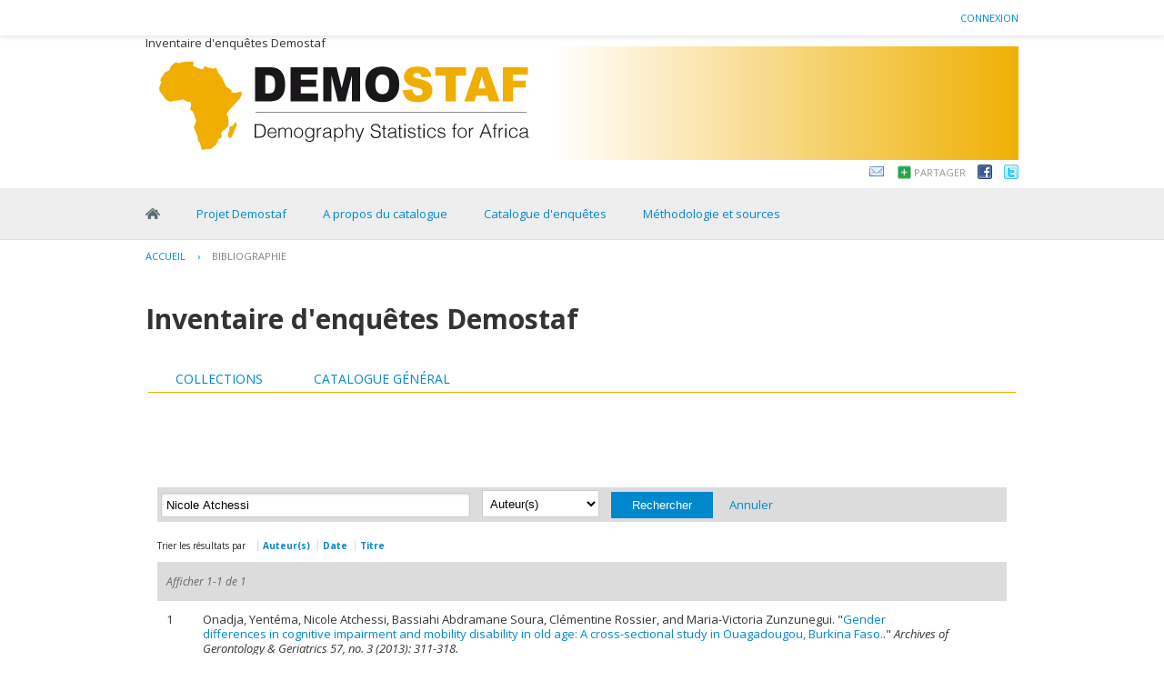

--- FILE ---
content_type: text/html; charset=UTF-8
request_url: https://demostaf.web.ined.fr/index.php/citations/?keywords=Nicole%20Atchessi&field=authors
body_size: 12452
content:
<!DOCTYPE html PUBLIC "-//W3C//DTD XHTML 1.0 Transitional//EN" "http://www.w3.org/TR/xhtml1/DTD/xhtml1-transitional.dtd">
<html xmlns="http://www.w3.org/1999/xhtml">
<head>
<meta http-equiv="Content-Type" content="text/html; charset=utf-8" />
<title>&nbsp;</title>
<base href="https://demostaf.web.ined.fr/" />

<!-- Google Font Directory: Open Sans -->    
<link href='https://fonts.googleapis.com/css?family=Open+Sans:400italic,700italic,400,700' rel='stylesheet' type='text/css'>
<link rel="stylesheet" type="text/css" href="themes/wb2/reset-fonts-grids.css" />

<link rel="stylesheet" type="text/css" href="themes/base/css/bootstrap.buttons.min.css" />

<!-- font awesome -->
<link href="//netdna.bootstrapcdn.com/font-awesome/4.0.3/css/font-awesome.css" rel="stylesheet">

<!--jquery ui-->
<link rel="stylesheet" type="text/css" href="javascript/jquery/themes/base/jquery-ui.css" />
    
<link rel="stylesheet" type="text/css" href="themes/wb2/forms.css" />    
<link rel="stylesheet" type="text/css" href="themes/wb2/styles.css" />
<link rel="stylesheet" type="text/css" href="themes/wb2/home.css" />

<script type="text/javascript" src="javascript/jquery/jquery.js"></script>
<script type="text/javascript" src="javascript/jquery.ba-bbq.js"></script>


<!--[if IE]>
<link rel="stylesheet" type="text/css" href="themes/wb2/styles-ie.css" />
<![endif]-->
    
<script type="text/javascript"> 
   var CI = {'base_url': 'https://demostaf.web.ined.fr/index.php'}; 
   
	if (top.frames.length!=0) {
		top.location=self.document.location;
	}

   
$(document).ready(function()  {
   	/*global ajax error handler */
	$( document ).ajaxError(function(event, jqxhr, settings, exception) {
		if(jqxhr.status==401){
			window.location=CI.base_url+'/auth/login/?destination=catalog/';
		}
		else if (jqxhr.status>=500){
			alert(jqxhr.responseText);
		}
	});	

  });//end-document-ready

</script> 

</head>
    

<body >
    
    <div id="mt-header">
        <div id="mt-information-bar">
            <div class="mt-inner">
                <!--login information bar-->
                <span id="user-container">
                
<div id="user-bar">
<div class="user-box">
    <a href="https://demostaf.web.ined.fr/index.php/auth/login">Connexion</a> 
        </div>
</div>
                </span>
            </div><!-- /.mt-inner -->
        </div>
        <div id="mt-banner-strip">
            <div class="mt-inner">
                <!-- banner-->
                <div id="banner">Inventaire d'enquêtes Demostaf</div>
                <div id="banner-subtitle"> </div>
                
                <!--share-bar -->
                <div id="page-tools">
                
<div class="share-bar-container">
<ul class="share-bar">
        <li><a rel="nofollow" href="mailto:?subject=&nbsp;&amp;body=https://demostaf.web.ined.fr/index.php/citations/"><img src="images/email.png" alt="Email"/></a></li>
    <li>
    	<a href="#" class="share">Partager</a>
        <ul class="">
            <li><a title="Partager sur Digg "target="_blank" href="http://digg.com/submit?url=https://demostaf.web.ined.fr/index.php/citations/&title=&nbsp;"><img src="images/icons/digg16.png"/> Digg</a></li>
            <li><a title="Partager sur Google Buzz" target="_blank" href="http://www.google.com/buzz/post?message=&nbsp;&url=https://demostaf.web.ined.fr/index.php/citations/"><img src="images/icons/buzz16.png"/> Google Buzz</a></li>
            <li><a title="Partager sur LinkedIn" target="_blank" href="http://www.linkedin.com/cws/share?url=https://demostaf.web.ined.fr/index.php/citations/&title=&nbsp;&source=https://demostaf.web.ined.fr/index.php"><img src="images/icons/linkedin16.png"/> LinkedIn</a></li>
            <li><a title="Partager sur Stumbleupon" target="_blank" href="http://www.stumbleupon.com/submit?url=https://demostaf.web.ined.fr/index.php/citations/&title=&nbsp;"><img src="images/icons/stumbleupon16.png"/> Stumbleupon</a></li>
            <li><a title="Partager sur Delicious" target="_blank" href="http://www.delicious.com/save?v=5&noui&jump=close&url=https://demostaf.web.ined.fr/index.php/citations/&title=&nbsp;"><img src="images/icons/delicious16.png"/> Delicious</a></li>
        </ul>
    </li>
    <li><a target="_blank" 	title="Partager sur Facebook"	href="http://www.facebook.com/sharer.php?u=https://demostaf.web.ined.fr/index.php/citations/&t=&nbsp;&src=sp"><img src="images/facebook.png"/></a></li>
    <li><a target="_blank" title="Partager sur Twitter"href="http://twitter.com/share?_=original_referer=https://demostaf.web.ined.fr/index.php/citations/&text=&nbsp;&url=https://demostaf.web.ined.fr/index.php/citations/"><img src="images/twitter.png" alt="Twitter" /></a></li>
</ul>
</div>

<script type="text/javascript">
jQuery(function($) {
	$('.share-bar .share').click(toggle_menu);
	function toggle_menu(event)
	{
		if ($(this).parent().is(".active"))
		{
			$(this).parent().removeClass("active");
		}
		else
		{
			$(this).parent().addClass('active');
		}	
		event.stopPropagation();
		return false;
	}
	
	$('body').click(function(event) {
 		//hide the share box
		if(!$(event.target).is('.active ul, .active li'))
		{
			$('.share-bar .active').removeClass("active");
		}
 	});
 
});
</script>
                </div>
            </div><!-- /.mt-inner -->
        </div>
        <div id="mt-menu-bar">
            <div class="mt-inner">
                <!-- menu -->
                                <div class="menu-horizontal">
                    <ul>
		

	
                
		<li >
        	<a  href="https://demostaf.web.ined.fr/index.php/home">Home</a>
        </li>
		

	
                
		<li >
        	<a target="_blank" href="http://demostaf.site.ined.fr/">Projet Demostaf</a>
        </li>
		

	
                
		<li >
        	<a  href="https://demostaf.web.ined.fr/index.php/a-propos-du-catalogue">A propos du catalogue</a>
        </li>
		

	
                
		<li >
        	<a  href="https://demostaf.web.ined.fr/index.php/catalog">Catalogue d'enquêtes</a>
        </li>
		

	
                
		<li >
        	<a  href="https://demostaf.web.ined.fr/index.php/mthodologie-et-sources">Méthodologie et sources</a>
        </li>
</ul>
                    <br style="clear:both;"/>
                </div>
                            </div>
        </div><!-- /@mt-menu-bar -->
        
        <!--breadcrumbs -->
                            <div id="breadcrumb">
                <div class="mt-inner">
                    	    <div class="breadcrumbs" xmlns:v="http://rdf.data-vocabulary.org/#">
           <span typeof="v:Breadcrumb">
                		         <a href="https://demostaf.web.ined.fr/index.php/" rel="v:url" property="v:title">Accueil</a> ›
                        
       </span>
                  <span typeof="v:Breadcrumb">
        	         	         <a class="active" href="https://demostaf.web.ined.fr/index.php/citations" rel="v:url" property="v:title">Bibliographie</a>
                        
       </span>
               </div>
                </div>
            </div>
        <!-- /breadcrumbs -->
        
    </div><!-- /#mt-header -->
    
    
    <div id="custom-doc" class="yui-t7" > 
        <div id="bd" >
            <div id="inner-body">        
                                    <div id="content"  >        
                                                    



<h1>Inventaire d'enquêtes Demostaf</h1>
<div class="tab-style-1 page-type page-data-catalog" data-page-type="catalog">
<div id="collection-tabs" class="ui-tabs ui-widget ui-widget-content ui-corner-all study-tabs ">
  <ul class="ui-tabs-nav ui-helper-reset ui-helper-clearfix ui-widget-header ui-corner-all study-info-tabs" role="tablist" >
        <li class="ui-state-default ui-corner-top " role="tab" tabindex="0" aria-controls="tabs-1" aria-labelledby="ui-id-1" aria-selected="false"><a href="https://demostaf.web.ined.fr/index.php/catalog/central/about" class="ui-tabs-anchor" role="presentation" tabindex="-1" >Collections</a></li>
	    <li class="ui-state-default ui-corner-top " role="tab" tabindex="-1" aria-controls="tabs-23" aria-labelledby="ui-id-23" aria-selected="true"><a href="https://demostaf.web.ined.fr/index.php/catalog/central" class="ui-tabs-anchor" role="presentation" tabindex="-1" >Catalogue général</a></li>
      </ul>
  <div id="tabs-1" aria-labelledby="ui-id-1" class="ui-tabs-panel ui-widget-content ui-corner-bottom" role="tabpanel" aria-expanded="true" aria-hidden="false">  	
	  <style>
.grid-table .citation-title{font-weight:normal;}
.grid-table .citation-subtitle{ font-style:italic}
.sort-links a{border-left:1px solid gainsboro;padding:0px 5px 0px 5px;display:inline-block;text-decoration:none;}
.pagination{background-color:gainsboro;padding:5px;}
.search-box{padding:4px;background-color:gainsboro;}
.citation-row{padding:10px;color:#333333; }
em{font-style:italic}

.title {}
.sub-title{font-style:italic;}
.citation-rows .alternate{background:#F5F5F5}
.citation-row:hover {
	cursor:pointer;	
	-webkit-box-shadow: 0px 0px 10px rgba(0, 0, 0, 0.5);
	-moz-box-shadow: 0px 0px 10px rgba(0, 0, 0, 0.5);
	box-shadow: 0px 0px 10px rgba(0, 0, 0, 0.5);
	background: white;
	z-index:100;
}

.citation-row{position:relative;clear:both;overflow:hidden;}
.citation-row .page-num{width:40px;float:left;display:block;height:20px;color:grainsboro;}
.citation-row .row-body{float:left;width:90%;overflow:hidden;}
.pagination{padding:10px;}


</style>

<script type="text/javascript">
$(document).ready(function () { 
	$(".citation-row").click(function(){
		window.location=$(this).attr("data-url");
		return false;
	});
});
</script>

<div class="body-container" style="padding:10px;">

<h1 class="page-title">&nbsp;</h1>
<form class="search-box" style="margin-bottom:10px;" method="GET" id="user-search">
  <input type="text" size="40" name="keywords" id="keywords" value="Nicole Atchessi"/>
  <input type="hidden" name="collection" value="central"/>
  <select name="field" id="field">
    <option value="all"	 >Tous les champs</option>
    <option value="title"	 >Titre</option>
    <option value="authors"	selected="selected" >Auteur(s)</option>
    <option value="pub_year"	 >Date</option>
    <option value="country"	 >Pays</option>
  </select>
  <input type="submit" value="Rechercher" name="search" class="btn-search btn-style-1"//>
      <a href="https://demostaf.web.ined.fr/index.php/citations/?collection=central">Annuler</a>
  </form>


<form autocomplete="off" class="citations-listing">
    <div class="sort-links">
    Trier les résultats par    
    <a data-sort_by="authors" data-sort_order="asc" href="https://demostaf.web.ined.fr/index.php/citations?sort_by=authors&sort_order=asc&keywords=Nicole%20Atchessi&field=authors">Auteur(s)</a>    <a data-sort_by="pub_year" data-sort_order="asc" href="https://demostaf.web.ined.fr/index.php/citations?sort_by=pub_year&sort_order=asc&keywords=Nicole%20Atchessi&field=authors">Date</a>    <a data-sort_by="title" data-sort_order="asc" href="https://demostaf.web.ined.fr/index.php/citations?sort_by=title&sort_order=asc&keywords=Nicole%20Atchessi&field=authors">Titre</a>    </div>

	<div class="pagination"><em>Afficher 1-1 de 1</em>&nbsp;&nbsp;&nbsp; </div>
    
	    
    <div  class="citation-rows">
		        	<div class="citation-row " data-url="https://demostaf.web.ined.fr/index.php/citations/184?collection=central">
        <span class="page-num">1</span>
		<span class="row-body">
        Onadja, Yentéma, Nicole  Atchessi, Bassiahi Abdramane  Soura, Clémentine  Rossier, and Maria-Victoria  Zunzunegui.  <span class="title">"<a href="https://demostaf.web.ined.fr/index.php/citations/184">Gender differences in cognitive impairment and mobility disability in old age: A cross-sectional study in Ouagadougou, Burkina Faso.</a>."</span> <span class="sub-title">Archives of Gerontology & Geriatrics 57, no. 3 (2013): 311-318.</span>        </span>
        </div>
        </div>
    <div class="pagination">
		<em>Afficher 1-1 de 1</em>&nbsp;&nbsp;&nbsp;     </div>

</form>
</div>

  
  </div>
  
</div>
</div>                                            </div>
                            </div> <!-- / inner-body -->
        </div> <!--/ bd -->	
    </div><!--/ custom-doc -->
    <!-- footer -->
    <div id="ft">
        <div class="mt-inner">
            Powered by NADA and DDI         </div><!-- /.mt-inner -->
    </div><!-- /footer -->
        
    </body>
</html>
